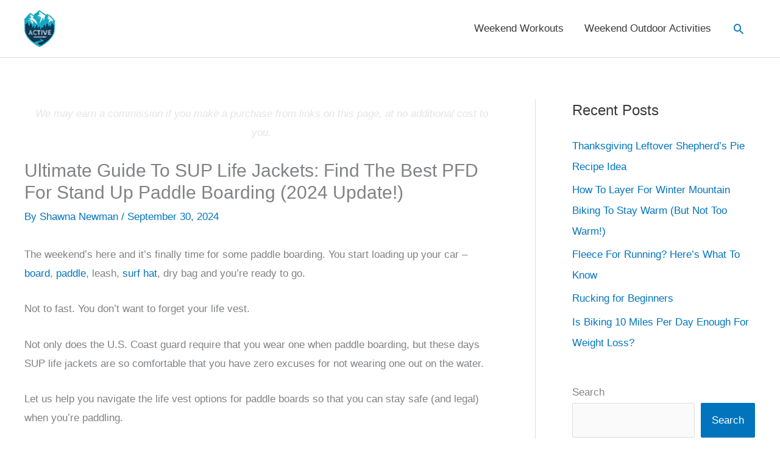

--- FILE ---
content_type: text/plain; charset=utf-8
request_url: https://ads.adthrive.com/http-api/cv2
body_size: 4781
content:
{"om":["01ucnakw","0929nj63","0a5c584c-10c8-4168-9e65-94f8b69d882f","0av741zl","0iyi1awv","0v9iqcb6","0yr3r2xx","1","100a8a83-4a0e-4487-97b4-d5d672f6ce28","1028_8728253","1028_8739738","1028_8739779","10310289136970_514411517","10310289136970_514411618","10ua7afe","110_576997865985093510","110_594203329067174820","11142692","11509227","1185:1610326628","1185:1610326726","11896988","11964869","12003174","12010080","12010084","12010088","12168663","12169133","12171164","12171239","12219561","124682_699","124684_241","124843_10","124844_23","124848_8","124853_8","12952196","13mvd7kb","1610326625","1610326628","1610326728","16kv3oel","16q1pwlq","17_24104699","17_24632121","17_24696336","17_24766936","17_24766952","17_24767203","17_24767233","17_24794129","17_24794140","1819l5qo","1829819l5qo","1891/84814","1ftzvfyu","1ko1lvdk","1kpjxj5u","2132:45089369","2132:45327624","2132:45562715","2132:45868995","2132:46038967","2132:46039506","2149:11769254","2149:12147059","2249:553781814","2249:700758149","2307:1819l5qo","2307:1kpjxj5u","2307:2xe5185b","2307:4etfwvf1","2307:4mmcjpc4","2307:4r4pgt0w","2307:4yevyu88","2307:5vb39qim","2307:794di3me","2307:7xb3th35","2307:8linfb0q","2307:8orkh93v","2307:9krcxphu","2307:af9kspoi","2307:ahnxpq60","2307:ascierwp","2307:bpecuyjx","2307:bwthmrr1","2307:cs92bsda","2307:cv0h9mrv","2307:dsugp5th","2307:ey8vsnzk","2307:f3tdw9f3","2307:fovbyhjn","2307:fqeh4hao","2307:g749lgab","2307:gn3plkq1","2307:hfqgqvcv","2307:ij0o9c81","2307:innyfbu3","2307:iy6hsneq","2307:kl6f4xmt","2307:lshbpt6z","2307:ncfr1yiw","2307:o0qyxun9","2307:pap9q3pw","2307:pkydekxi","2307:plth4l1a","2307:ppn03peq","2307:r0u09phz","2307:revf1erj","2307:tdv4kmro","2307:u4atmpu4","2307:uivzqpih","2307:vmn1juoe","2307:wrcm5qch","2307:x5dl9hzy","2307:zbtz7ea1","2307:zqekf0vj","23786440","2409_25495_176_CR52092921","2409_25495_176_CR52092923","2409_25495_176_CR52092954","2409_25495_176_CR52092956","2409_25495_176_CR52092957","2409_25495_176_CR52092958","2409_25495_176_CR52092959","2409_25495_176_CR52150651","2409_25495_176_CR52153848","2409_25495_176_CR52153849","2409_25495_176_CR52178316","2409_25495_176_CR52178317","2409_25495_176_CR52186411","2409_25495_176_CR52188001","2409_25495_176_CR52236266","2409_25495_176_CR52236270","2409_25495_176_CR52236272","2409_25495_176_CR52236274","2409_25495_176_CR52236276","24594062","25","25_53v6aquw","25_87z6cimm","25_9l06fx6u","25_m2n177jy","25_oz31jrd0","25_ti0s3bz3","25_utberk8n","25_yi6qlg3p","25_zwzjgvpw","262592","2662_200562_8172720","2662_200562_8182931","2662_200562_8182933","2662_200562_8182956","2711_64_12156461","2715_9888_262592","2715_9888_501369","2760:176_CR52092957","2760:176_CR52150651","28925636","28933536","29414696","29414711","29_695879875","29f1ba4b-29bb-445c-87ee-95425b585825","2_206_554471","2_206_554478","2lch8499","2pu0gomp","2xe5185b","308_125203_18","308_125204_13","31809564","33419362","33603859","33605623","33627470","34182009","3490:CR52223710","3490:CR52223939","3636:5029680","3646_185414_T26335189","3646_185414_T26469802","3658_104709_o0qyxun9","3658_150350_ay2adghj","3658_15066_zbtz7ea1","3658_15078_fqeh4hao","3658_15078_revf1erj","3658_15106_u4atmpu4","3658_18008_ahnxpq60","3658_203382_f3tdw9f3","3658_22079_iy6hsneq","3658_229286_1819l5qo","3658_584730_T26158974","3658_584923_T26160879","3658_62450_e9qxwwf1","3658_67113_3jat1g55","3658_67113_8linfb0q","3658_67113_h4d8w3i0","381513943572","3LMBEkP-wis","3v2n6fcp","3ws6ppdq","40209386","4083IP31KS13125134_8","409_216386","409_225988","409_226346","409_226352","409_227223","409_228367","409_228381","41532758","42569692","43919974","44023623","44629254","45327624","45327625","45563177","45868995","458901553568","46039891","47869802","481703827","48449219","485027845327","48594493","48629971","48673577","48700649","49123013","49869015","4a5e52b4-ac9c-4caa-92dc-b4eb2b65f94f","4etfwvf1","4fk9nxse","4n9mre1i","4yevyu88","4zai8e8t","501369","50479792","50923117","51372410","513e8657-0001-4daf-a96e-e7e211fdbd13","53v6aquw","54254d23-3733-47a0-9df5-b6a6e0e5437a","5504:203508","5504:203525","5504:203526","5510:94sfd9g5","5510:ahnxpq60","5510:ay2adghj","5510:g53t89bp","5510:u4atmpu4","5532:553781814","55344638","553781814","554443","554470","555_165_785325846639","555_165_785360426815","555_165_785451798380","55726194","557_409_216366","557_409_216486","557_409_216596","557_409_216598","557_409_220169","557_409_220344","557_409_225988","557_409_225992","557_409_228349","55826909","558_93_ahnxpq60","558_93_ascierwp","558_93_axihqhfq","558_93_u4atmpu4","558_93_yi6qlg3p","55961708","56071098","56341213","5670:8182933","56824595","56df6b96-0af5-4445-8667-4af28ee8124e","5700:553781814","58310259131_553781814","59818357","59856354","5tl7hdff","60157548","60485583","60616390","60638194","60c8acc9-0996-4349-984b-e2788cca89b3","61213159","61231615","6126563651","61444196","61524915","618576351","618876699","618980679","619089559","61916211","61916223","61916225","61916229","61926845","61932920","61932925","61932933","61xc53ii","62187798","6226508011","6226527055","627301267","627309156","627309159","628013471","628013474","628015148","628086965","628153053","628153170","628153173","628222860","628223277","628360351","628360579","628360582","628456403","628683371","628687043","628687157","628687460","628687463","628841673","629007394","629168001","629168565","629171196","629488423","630928655","63117005","63123386","63498595-2656-45a9-a92a-a6231cb66d0a","6365_61796_742174851279","6365_61796_784880274628","6365_61796_790839122774","636910768489","6547_67916_OOlP1rr9hmMMg4sZIyqU","6547_67916_tSIHdv4grSeioRUWHOdg","659216891404","663777304","673375558002","680_99480_700109389","680_99480_700109391","690_99485_1610326628","690_99485_1610326728","695879875","697189859","697189989","697190050","697876985","697876994","6e325fbe-1f3e-4fab-906f-dd49f6d1301a","6ejtrnf9","6mrds7pc","6tj9m7jw","6wclm3on","6z26stpw","6zt4aowl","700109389","702423494","702834487","704238225","704615586","704890558","704890663","705115233","705115523","705127202","705161643","705555311","706320056","707166651","7354_138543_85445175","7354_138543_85445183","74243_74_18364017","74243_74_18364062","74243_74_18364087","74243_74_18364134","74243_74_18364243","74243_74_18364251","74wv3qdx","7732580","78827832","79096186","793266583179","793303802137","794di3me","7969_149355_44765314","7969_149355_45327624","7969_149355_45999649","7c298meqmw8","7cmeqmw8","7x298b3th35","7xb3th35","7yz8chnz","80j1gs7p","8154364","8193073","8193076","8193078","81x4dv6q","84578441","85943196","86509222","86509229","86925905","86925932","86925934","86925937","8968064","8b5u826e","8linfb0q","8o298rkh93v","8orkh93v","8p1rpksz","8w4klwi4","901d40b3-dcc0-42e7-8727-78c63ffed55e","9057/0328842c8f1d017570ede5c97267f40d","9057/211d1f0fa71d1a58cabee51f2180e38f","9057/9ced2f4f99ea397df0e0f394c2806693","90_12452426","90_12491645","90_12491687","94sfd9g5","95e77c76-ef1a-4f5d-accd-4f16b89fc35b","965gfa0s","97_8193073","97_8193078","98768594-ab4d-4d50-9269-71401ff0e5b3","99q18eux","9k298rcxphu","9krcxphu","9q193nw6","9vtd24w4","HFN_IsGowZU","a3ts2hcp","a566o9hb","a7wye4jw","a8beztgq","af9kspoi","ahnxpq60","ascierwp","ax298ihqhfq","axihqhfq","b0gepiko","bd5xg6f6","bf298wolqbx","bpecuyjx","bwthmrr1","c25t9p0u","c64a75b0-5560-4850-bf5a-575d194161eb","c7z0h277","cc319c4d-928a-4119-bd4b-01216ca1dcc3","cr-1oplzoysuatj","cr-6ovjht2eu9vd","cr-6ovjht2euatj","cr-6ovjht2eubxe","cr-99bo9kj0ubwe","cr-9c9oz1dauatj","cr-9c_uyzk7qv8qeuzu","cr-9hxzbqc08jrgv2","cr-aaqt0j5subwj","cr-aaqt0j8yubwj","cr-aav1zf7subwj","cr-aav22g2yubwj","cr-aavwye0xubwj","cr-aavwye1qubwj","cr-aaw20e1subwj","cr-aaw20e1wubwj","cr-aaw20e2pubwj","cr-aawz2m5qubwj","cr-aawz2m5xubwj","cr-aawz3f0wubwj","cr-aawz3f4wubwj","cr-aawz3fzwubwj","cr-ccr05f6rv7uiu","cr-e7uuzf2qx9v","cr-ghun4f53u9vd","cr-ghun4f53ubwe","cr-ne3xetzcuatj","cr-xria0y0zuatj","cv0h9mrv","cymho2zs","d45ba38f-2356-4050-8cbf-e38ad50188aa","de66hk0y","dm4f74yx","dsugp5th","e9qxwwf1","eal0nev6","echvksei","edspht56","ef266k2o","f3h9fqou","f3tdw9f3","f44385c1-8070-431b-8725-af1c415ce556","f8e4ig0n","ff37f68c-1919-48f4-a59c-ef35ef776db5","fjp0ceax","fq298eh4hao","fqeh4hao","funmfj04","g4iapksj","g53t89bp","g729849lgab","g749lgab","g80wmwcu","galtir63","gbwct10b","gjwam5dw","gn3plkq1","h0zwvskc","h1m1w12p","h4d8w3i0","hf298qgqvcv","hffavbt7","hfqgqvcv","hgrz3ggo","hueqprai","hxxrc6st","i2aglcoy","i3eq1qy6","i90isgt0","iqdsx7qh","jsy1a3jk","k2xfz54q","kk5768bd","kl6f4xmt","knoebx5v","kz8629zd","l2zwpdg7","ll77hviy","lmkhu9q3","lshbpt6z","lxlnailk","m2n177jy","mohri2dm","muvxy961","n3egwnq7","n8w0plts","nc40urjq","ntjn5z55","nv5uhf1y","nww7g1ha","o54qvth1","o705c5j6","of8dd9pr","oj70mowv","oz31jrd0","p0298odjzyt","p91c42i1","pap9q3pw","pi9dvb89","pkydekxi","pl298th4l1a","plth4l1a","poc1p809","ppn03peq","pvu20l8t","pzgd3hum","q9plh3qd","qt09ii59","qxyinqse","r0u09phz","revf1erj","risjxoqk","rnvjtx7r","rrlikvt1","rtmkehen","rtxq1ut9","s37ll62x","s4s41bit","sbkk6qvv","sslkianq","syq8po9m","t58xxlzd","t73gfjqn","t7d69r6a","ti0s3bz3","tzngt86j","u30fsj32","u3i8n6ef","u4atmpu4","uivzqpih","uvzw7l54","vmn1juoe","w1ws81sy","w3ez2pdd","wr298cm5qch","wrcm5qch","wu5qr81l","x21s451d","xgjdt26g","xhp8w5m8","xjtl1v34","y141rtv6","yi6qlg3p","z0t9f1cw","zaiy3lqy","zep75yl2","zfexqyi5","zjp4enby","zw6jpag6","zwzjgvpw","7979132","7979135"],"pmp":[],"adomains":["123notices.com","1md.org","about.bugmd.com","acelauncher.com","adameve.com","akusoli.com","allyspin.com","askanexpertonline.com","atomapplications.com","bassbet.com","betsson.gr","biz-zone.co","bizreach.jp","braverx.com","bubbleroom.se","bugmd.com","buydrcleanspray.com","byrna.com","capitaloneshopping.com","clarifion.com","combatironapparel.com","controlcase.com","convertwithwave.com","cotosen.com","countingmypennies.com","cratedb.com","croisieurope.be","cs.money","dallasnews.com","definition.org","derila-ergo.com","dhgate.com","dhs.gov","displate.com","easyprint.app","easyrecipefinder.co","fabpop.net","familynow.club","fla-keys.com","folkaly.com","g123.jp","gameswaka.com","getbugmd.com","getconsumerchoice.com","getcubbie.com","gowavebrowser.co","gowdr.com","gransino.com","grosvenorcasinos.com","guard.io","hero-wars.com","holts.com","instantbuzz.net","itsmanual.com","jackpotcitycasino.com","justanswer.com","justanswer.es","la-date.com","lightinthebox.com","liverrenew.com","local.com","lovehoney.com","lulutox.com","lymphsystemsupport.com","manualsdirectory.org","meccabingo.com","medimops.de","mensdrivingforce.com","millioner.com","miniretornaveis.com","mobiplus.me","myiq.com","national-lottery.co.uk","naturalhealthreports.net","nbliver360.com","nikke-global.com","nordicspirit.co.uk","nuubu.com","onlinemanualspdf.co","original-play.com","outliermodel.com","paperela.com","paradisestays.site","parasiterelief.com","peta.org","photoshelter.com","plannedparenthood.org","playvod-za.com","printeasilyapp.com","printwithwave.com","profitor.com","quicklearnx.com","quickrecipehub.com","rakuten-sec.co.jp","rangeusa.com","refinancegold.com","robocat.com","royalcaribbean.com","saba.com.mx","shift.com","simple.life","spinbara.com","systeme.io","taboola.com","tackenberg.de","temu.com","tenfactorialrocks.com","theoceanac.com","topaipick.com","totaladblock.com","usconcealedcarry.com","vagisil.com","vegashero.com","vegogarden.com","veryfast.io","viewmanuals.com","viewrecipe.net","votervoice.net","vuse.com","wavebrowser.co","wavebrowserpro.com","weareplannedparenthood.org","xiaflex.com","yourchamilia.com"]}